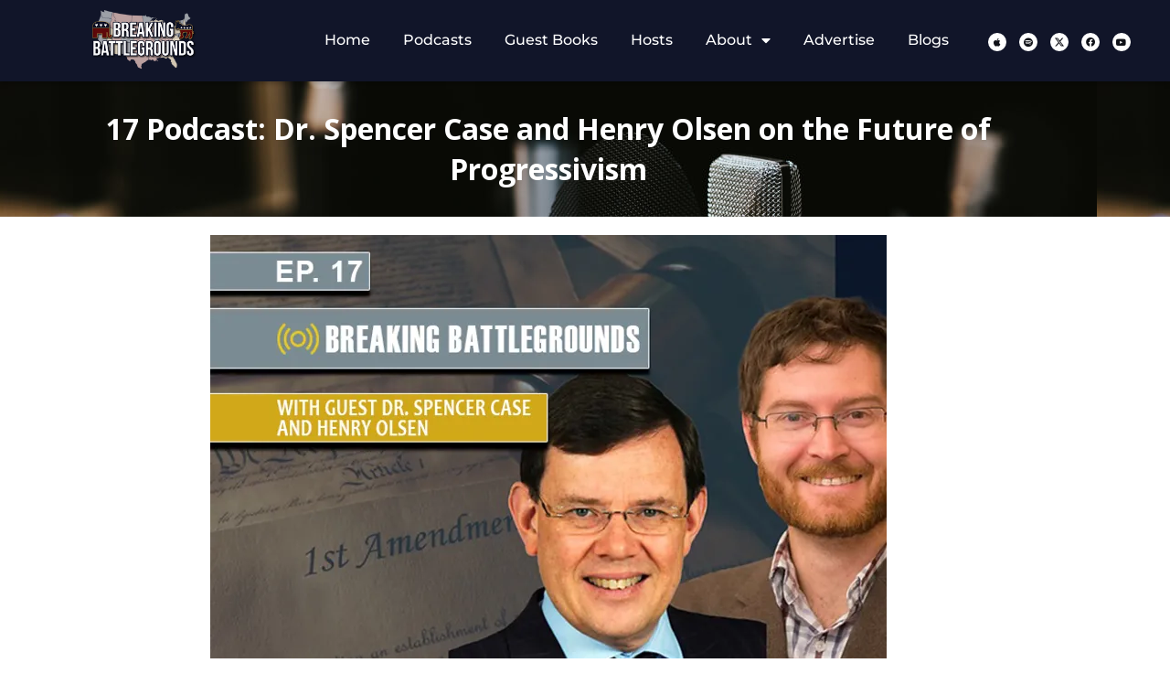

--- FILE ---
content_type: text/css
request_url: https://breakingbattlegrounds.vote/wp-content/uploads/elementor/css/post-861.css?ver=1768459515
body_size: -33
content:
.elementor-kit-861{--e-global-color-primary:#6EC1E4;--e-global-color-secondary:#54595F;--e-global-color-text:#7A7A7A;--e-global-color-accent:#61CE70;--e-global-color-ba7a04f:#38332D;--e-global-color-74a8a03:#5F0A0B;--e-global-color-f5b9fcb:#2EADE2;--e-global-color-d6aa89b:#350504;--e-global-color-b7210b4:#8B7443;--e-global-color-7bc6440:#CBC2AE;--e-global-color-63d9b7d:#7F643D;--e-global-typography-primary-font-family:"Neuton";--e-global-typography-primary-font-weight:600;--e-global-typography-secondary-font-family:"Neuton";--e-global-typography-secondary-font-weight:400;--e-global-typography-text-font-family:"Neuton";--e-global-typography-text-font-weight:400;--e-global-typography-accent-font-family:"Neuton";--e-global-typography-accent-font-weight:500;}.elementor-kit-861 e-page-transition{background-color:#FFBC7D;}.elementor-section.elementor-section-boxed > .elementor-container{max-width:1200px;}.e-con{--container-max-width:1200px;}.elementor-widget:not(:last-child){margin-block-end:20px;}.elementor-element{--widgets-spacing:20px 20px;--widgets-spacing-row:20px;--widgets-spacing-column:20px;}{}h1.entry-title{display:var(--page-title-display);}@media(max-width:1024px){.elementor-section.elementor-section-boxed > .elementor-container{max-width:1024px;}.e-con{--container-max-width:1024px;}}@media(max-width:767px){.elementor-section.elementor-section-boxed > .elementor-container{max-width:767px;}.e-con{--container-max-width:767px;}}

--- FILE ---
content_type: text/css
request_url: https://breakingbattlegrounds.vote/wp-content/uploads/elementor/css/post-1256.css?ver=1768459516
body_size: 836
content:
.elementor-1256 .elementor-element.elementor-element-3be5068a > .elementor-container > .elementor-column > .elementor-widget-wrap{align-content:center;align-items:center;}.elementor-1256 .elementor-element.elementor-element-3be5068a:not(.elementor-motion-effects-element-type-background), .elementor-1256 .elementor-element.elementor-element-3be5068a > .elementor-motion-effects-container > .elementor-motion-effects-layer{background-color:#111529;}.elementor-1256 .elementor-element.elementor-element-3be5068a > .elementor-container{max-width:1250px;}.elementor-1256 .elementor-element.elementor-element-3be5068a{box-shadow:0px 3px 5px 0px rgba(0, 0, 0, 0.24);transition:background 0.3s, border 0.3s, border-radius 0.3s, box-shadow 0.3s;padding:5px 0px 5px 0px;}.elementor-1256 .elementor-element.elementor-element-3be5068a > .elementor-background-overlay{transition:background 0.3s, border-radius 0.3s, opacity 0.3s;}.elementor-1256 .elementor-element.elementor-element-57e0d84a.elementor-column > .elementor-widget-wrap{justify-content:flex-end;}.elementor-1256 .elementor-element.elementor-element-57e0d84a > .elementor-widget-wrap > .elementor-widget:not(.elementor-widget__width-auto):not(.elementor-widget__width-initial):not(:last-child):not(.elementor-absolute){margin-block-end:0px;}.elementor-1256 .elementor-element.elementor-element-57e0d84a > .elementor-element-populated{padding:0px 0px 0px 0px;}.elementor-1256 .elementor-element.elementor-element-1176474e img{width:58%;border-radius:50px 50px 50px 50px;}.elementor-1256 .elementor-element.elementor-element-2b1a7bf8 > .elementor-widget-wrap > .elementor-widget:not(.elementor-widget__width-auto):not(.elementor-widget__width-initial):not(:last-child):not(.elementor-absolute){margin-block-end:0px;}.elementor-1256 .elementor-element.elementor-element-2b1a7bf8 > .elementor-element-populated{padding:0px 15px 0px 15px;}.elementor-1256 .elementor-element.elementor-element-1fd2b5e3 .elementor-menu-toggle{margin:0 auto;}.elementor-1256 .elementor-element.elementor-element-1fd2b5e3 .elementor-nav-menu .elementor-item{font-family:"Montserrat", Sans-serif;font-size:16px;font-weight:500;}.elementor-1256 .elementor-element.elementor-element-1fd2b5e3 .elementor-nav-menu--main .elementor-item{color:#FFFFFF;fill:#FFFFFF;padding-left:18px;padding-right:18px;}.elementor-1256 .elementor-element.elementor-element-1fd2b5e3 .elementor-nav-menu--main .elementor-item:hover,
					.elementor-1256 .elementor-element.elementor-element-1fd2b5e3 .elementor-nav-menu--main .elementor-item.elementor-item-active,
					.elementor-1256 .elementor-element.elementor-element-1fd2b5e3 .elementor-nav-menu--main .elementor-item.highlighted,
					.elementor-1256 .elementor-element.elementor-element-1fd2b5e3 .elementor-nav-menu--main .elementor-item:focus{color:#FFFFFF;fill:#FFFFFF;}.elementor-1256 .elementor-element.elementor-element-1fd2b5e3 .elementor-nav-menu--main .elementor-item.elementor-item-active{color:#D5D5D5;}.elementor-1256 .elementor-element.elementor-element-1fd2b5e3 .elementor-nav-menu--dropdown a, .elementor-1256 .elementor-element.elementor-element-1fd2b5e3 .elementor-menu-toggle{color:#FFFFFF;fill:#FFFFFF;}.elementor-1256 .elementor-element.elementor-element-1fd2b5e3 .elementor-nav-menu--dropdown{background-color:#111529;}.elementor-1256 .elementor-element.elementor-element-1fd2b5e3 .elementor-nav-menu--dropdown a:hover,
					.elementor-1256 .elementor-element.elementor-element-1fd2b5e3 .elementor-nav-menu--dropdown a:focus,
					.elementor-1256 .elementor-element.elementor-element-1fd2b5e3 .elementor-nav-menu--dropdown a.elementor-item-active,
					.elementor-1256 .elementor-element.elementor-element-1fd2b5e3 .elementor-nav-menu--dropdown a.highlighted,
					.elementor-1256 .elementor-element.elementor-element-1fd2b5e3 .elementor-menu-toggle:hover,
					.elementor-1256 .elementor-element.elementor-element-1fd2b5e3 .elementor-menu-toggle:focus{color:#111529;}.elementor-1256 .elementor-element.elementor-element-1fd2b5e3 .elementor-nav-menu--dropdown a:hover,
					.elementor-1256 .elementor-element.elementor-element-1fd2b5e3 .elementor-nav-menu--dropdown a:focus,
					.elementor-1256 .elementor-element.elementor-element-1fd2b5e3 .elementor-nav-menu--dropdown a.elementor-item-active,
					.elementor-1256 .elementor-element.elementor-element-1fd2b5e3 .elementor-nav-menu--dropdown a.highlighted{background-color:#FFFFFF;}.elementor-1256 .elementor-element.elementor-element-1fd2b5e3 .elementor-nav-menu--dropdown a.elementor-item-active{color:#FFFFFF;}.elementor-1256 .elementor-element.elementor-element-1fd2b5e3 .elementor-nav-menu--dropdown .elementor-item, .elementor-1256 .elementor-element.elementor-element-1fd2b5e3 .elementor-nav-menu--dropdown  .elementor-sub-item{font-family:"Poppins", Sans-serif;font-size:14px;font-weight:500;}.elementor-1256 .elementor-element.elementor-element-1fd2b5e3 .elementor-nav-menu--dropdown a{padding-top:7px;padding-bottom:7px;}.elementor-1256 .elementor-element.elementor-element-1fd2b5e3 .elementor-nav-menu--main > .elementor-nav-menu > li > .elementor-nav-menu--dropdown, .elementor-1256 .elementor-element.elementor-element-1fd2b5e3 .elementor-nav-menu__container.elementor-nav-menu--dropdown{margin-top:10px !important;}.elementor-1256 .elementor-element.elementor-element-941e84d > .elementor-widget-wrap > .elementor-widget:not(.elementor-widget__width-auto):not(.elementor-widget__width-initial):not(:last-child):not(.elementor-absolute){margin-block-end:0px;}.elementor-1256 .elementor-element.elementor-element-941e84d > .elementor-element-populated{padding:0px 0px 0px 0px;}.elementor-1256 .elementor-element.elementor-element-2f1f982{--grid-template-columns:repeat(0, auto);--icon-size:10px;--grid-column-gap:9px;--grid-row-gap:0px;}.elementor-1256 .elementor-element.elementor-element-2f1f982 .elementor-widget-container{text-align:center;}.elementor-1256 .elementor-element.elementor-element-2f1f982 .elementor-social-icon{background-color:#FFFFFF;}.elementor-1256 .elementor-element.elementor-element-2f1f982 .elementor-social-icon i{color:var( --e-global-color-astglobalcolor2 );}.elementor-1256 .elementor-element.elementor-element-2f1f982 .elementor-social-icon svg{fill:var( --e-global-color-astglobalcolor2 );}.elementor-1256 .elementor-element.elementor-element-2f1f982 .elementor-social-icon:hover{background-color:var( --e-global-color-f5b9fcb );}.elementor-1256 .elementor-element.elementor-element-4c52927e > .elementor-container > .elementor-column > .elementor-widget-wrap{align-content:center;align-items:center;}.elementor-1256 .elementor-element.elementor-element-4c52927e:not(.elementor-motion-effects-element-type-background), .elementor-1256 .elementor-element.elementor-element-4c52927e > .elementor-motion-effects-container > .elementor-motion-effects-layer{background-color:#FFFFFF;}.elementor-1256 .elementor-element.elementor-element-4c52927e > .elementor-container{max-width:1250px;}.elementor-1256 .elementor-element.elementor-element-4c52927e{box-shadow:0px 6px 6px 0px rgba(0, 0, 0, 0.27);transition:background 0.3s, border 0.3s, border-radius 0.3s, box-shadow 0.3s;padding:0px 0px 0px 0px;}.elementor-1256 .elementor-element.elementor-element-4c52927e > .elementor-background-overlay{transition:background 0.3s, border-radius 0.3s, opacity 0.3s;}.elementor-1256 .elementor-element.elementor-element-583866e3 > .elementor-widget-wrap > .elementor-widget:not(.elementor-widget__width-auto):not(.elementor-widget__width-initial):not(:last-child):not(.elementor-absolute){margin-block-end:0px;}.elementor-1256 .elementor-element.elementor-element-583866e3 > .elementor-element-populated{padding:0px 15px 0px 15px;}.elementor-1256 .elementor-element.elementor-element-7a3420a2 > .elementor-widget-container{padding:10px 0px 10px 0px;}.elementor-1256 .elementor-element.elementor-element-7a3420a2{text-align:start;}.elementor-1256 .elementor-element.elementor-element-b95da24.elementor-column > .elementor-widget-wrap{justify-content:flex-end;}.elementor-1256 .elementor-element.elementor-element-b95da24 > .elementor-widget-wrap > .elementor-widget:not(.elementor-widget__width-auto):not(.elementor-widget__width-initial):not(:last-child):not(.elementor-absolute){margin-block-end:0px;}.elementor-1256 .elementor-element.elementor-element-b95da24 > .elementor-element-populated{padding:0px 15px 0px 15px;}.elementor-1256 .elementor-element.elementor-element-2280ea3d .elementor-menu-toggle{margin-left:auto;}.elementor-1256 .elementor-element.elementor-element-2280ea3d .elementor-nav-menu .elementor-item{font-family:"Poppins", Sans-serif;font-size:16px;font-weight:500;}.elementor-1256 .elementor-element.elementor-element-2280ea3d .elementor-nav-menu--main .elementor-item{color:#FFFFFF;fill:#FFFFFF;padding-left:12px;padding-right:12px;}.elementor-1256 .elementor-element.elementor-element-2280ea3d .elementor-nav-menu--main .elementor-item:hover,
					.elementor-1256 .elementor-element.elementor-element-2280ea3d .elementor-nav-menu--main .elementor-item.elementor-item-active,
					.elementor-1256 .elementor-element.elementor-element-2280ea3d .elementor-nav-menu--main .elementor-item.highlighted,
					.elementor-1256 .elementor-element.elementor-element-2280ea3d .elementor-nav-menu--main .elementor-item:focus{color:#D83239;fill:#D83239;}.elementor-1256 .elementor-element.elementor-element-2280ea3d .elementor-nav-menu--main .elementor-item.elementor-item-active{color:#D83239;}.elementor-1256 .elementor-element.elementor-element-2280ea3d .elementor-nav-menu--dropdown a, .elementor-1256 .elementor-element.elementor-element-2280ea3d .elementor-menu-toggle{color:#0A1754;fill:#0A1754;}.elementor-1256 .elementor-element.elementor-element-2280ea3d .elementor-nav-menu--dropdown a:hover,
					.elementor-1256 .elementor-element.elementor-element-2280ea3d .elementor-nav-menu--dropdown a:focus,
					.elementor-1256 .elementor-element.elementor-element-2280ea3d .elementor-nav-menu--dropdown a.elementor-item-active,
					.elementor-1256 .elementor-element.elementor-element-2280ea3d .elementor-nav-menu--dropdown a.highlighted,
					.elementor-1256 .elementor-element.elementor-element-2280ea3d .elementor-menu-toggle:hover,
					.elementor-1256 .elementor-element.elementor-element-2280ea3d .elementor-menu-toggle:focus{color:#FFFFFF;}.elementor-1256 .elementor-element.elementor-element-2280ea3d .elementor-nav-menu--dropdown a:hover,
					.elementor-1256 .elementor-element.elementor-element-2280ea3d .elementor-nav-menu--dropdown a:focus,
					.elementor-1256 .elementor-element.elementor-element-2280ea3d .elementor-nav-menu--dropdown a.elementor-item-active,
					.elementor-1256 .elementor-element.elementor-element-2280ea3d .elementor-nav-menu--dropdown a.highlighted{background-color:#0A1754;}.elementor-1256 .elementor-element.elementor-element-2280ea3d .elementor-nav-menu--dropdown .elementor-item, .elementor-1256 .elementor-element.elementor-element-2280ea3d .elementor-nav-menu--dropdown  .elementor-sub-item{font-family:"Poppins", Sans-serif;font-size:16px;font-weight:500;}.elementor-1256 .elementor-element.elementor-element-2280ea3d .elementor-nav-menu--dropdown a{padding-top:14px;padding-bottom:14px;}.elementor-1256 .elementor-element.elementor-element-2280ea3d .elementor-nav-menu--main > .elementor-nav-menu > li > .elementor-nav-menu--dropdown, .elementor-1256 .elementor-element.elementor-element-2280ea3d .elementor-nav-menu__container.elementor-nav-menu--dropdown{margin-top:10px !important;}.elementor-theme-builder-content-area{height:400px;}.elementor-location-header:before, .elementor-location-footer:before{content:"";display:table;clear:both;}@media(max-width:767px){.elementor-1256 .elementor-element.elementor-element-4c52927e{padding:0px 0px 0px 0px;}.elementor-1256 .elementor-element.elementor-element-583866e3{width:50%;}.elementor-1256 .elementor-element.elementor-element-7a3420a2 > .elementor-widget-container{padding:05px 0px 5px 0px;}.elementor-1256 .elementor-element.elementor-element-7a3420a2 img{width:96%;border-radius:50px 50px 50px 50px;}.elementor-1256 .elementor-element.elementor-element-b95da24{width:50%;}.elementor-1256 .elementor-element.elementor-element-2280ea3d .elementor-nav-menu--main > .elementor-nav-menu > li > .elementor-nav-menu--dropdown, .elementor-1256 .elementor-element.elementor-element-2280ea3d .elementor-nav-menu__container.elementor-nav-menu--dropdown{margin-top:24px !important;}}@media(min-width:768px){.elementor-1256 .elementor-element.elementor-element-57e0d84a{width:24.977%;}.elementor-1256 .elementor-element.elementor-element-2b1a7bf8{width:60.731%;}.elementor-1256 .elementor-element.elementor-element-941e84d{width:13.958%;}}

--- FILE ---
content_type: text/css
request_url: https://breakingbattlegrounds.vote/wp-content/uploads/elementor/css/post-2594.css?ver=1768459516
body_size: 911
content:
.elementor-2594 .elementor-element.elementor-element-36f8bf6f > .elementor-container{max-width:1250px;}.elementor-2594 .elementor-element.elementor-element-36f8bf6f:not(.elementor-motion-effects-element-type-background), .elementor-2594 .elementor-element.elementor-element-36f8bf6f > .elementor-motion-effects-container > .elementor-motion-effects-layer{background-color:#111529;}.elementor-2594 .elementor-element.elementor-element-36f8bf6f{transition:background 0.3s, border 0.3s, border-radius 0.3s, box-shadow 0.3s;padding:50px 0px 60px 0px;}.elementor-2594 .elementor-element.elementor-element-36f8bf6f > .elementor-background-overlay{transition:background 0.3s, border-radius 0.3s, opacity 0.3s;}.elementor-2594 .elementor-element.elementor-element-4a15bcb5 > .elementor-widget-wrap > .elementor-widget:not(.elementor-widget__width-auto):not(.elementor-widget__width-initial):not(:last-child):not(.elementor-absolute){margin-block-end:20px;}.elementor-2594 .elementor-element.elementor-element-4a15bcb5 > .elementor-element-populated{padding:10px 10px 10px 10px;}.elementor-2594 .elementor-element.elementor-element-3e42212 .elementor-heading-title{font-family:"Montserrat", Sans-serif;font-size:26px;color:#FFFFFF;}.elementor-2594 .elementor-element.elementor-element-625e7772{font-family:"Poppins", Sans-serif;font-size:16px;font-weight:400;color:var( --e-global-color-astglobalcolor8 );}.elementor-2594 .elementor-element.elementor-element-625e7772 > .elementor-widget-container{padding:0px 20px 0px 0px;}.elementor-2594 .elementor-element.elementor-element-8e43fe3{text-align:start;width:var( --container-widget-width, 38.326% );max-width:38.326%;--container-widget-width:38.326%;--container-widget-flex-grow:0;}.elementor-2594 .elementor-element.elementor-element-e206e7a{--grid-template-columns:repeat(0, auto);--icon-size:10px;--grid-column-gap:9px;--grid-row-gap:0px;}.elementor-2594 .elementor-element.elementor-element-e206e7a .elementor-widget-container{text-align:left;}.elementor-2594 .elementor-element.elementor-element-e206e7a .elementor-social-icon{background-color:#FFFFFF;}.elementor-2594 .elementor-element.elementor-element-e206e7a .elementor-social-icon i{color:var( --e-global-color-astglobalcolor2 );}.elementor-2594 .elementor-element.elementor-element-e206e7a .elementor-social-icon svg{fill:var( --e-global-color-astglobalcolor2 );}.elementor-2594 .elementor-element.elementor-element-e206e7a .elementor-social-icon:hover{background-color:var( --e-global-color-f5b9fcb );}.elementor-bc-flex-widget .elementor-2594 .elementor-element.elementor-element-4e4ab8dd.elementor-column .elementor-widget-wrap{align-items:flex-start;}.elementor-2594 .elementor-element.elementor-element-4e4ab8dd.elementor-column.elementor-element[data-element_type="column"] > .elementor-widget-wrap.elementor-element-populated{align-content:flex-start;align-items:flex-start;}.elementor-2594 .elementor-element.elementor-element-4e4ab8dd > .elementor-widget-wrap > .elementor-widget:not(.elementor-widget__width-auto):not(.elementor-widget__width-initial):not(:last-child):not(.elementor-absolute){margin-block-end:0px;}.elementor-2594 .elementor-element.elementor-element-4e4ab8dd > .elementor-element-populated{padding:0px 10px 10px 10px;}.elementor-2594 .elementor-element.elementor-element-c778e8d .elementor-heading-title{color:#FFFFFF;}.elementor-2594 .elementor-element.elementor-element-61dd1f5{--spacer-size:20px;}.elementor-2594 .elementor-element.elementor-element-5783617{font-size:18px;color:#FFFFFF;}.elementor-2594 .elementor-element.elementor-element-8e677ad{--spacer-size:15px;}.elementor-2594 .elementor-element.elementor-element-db018d5{font-size:18px;color:#FFFFFF;}.elementor-2594 .elementor-element.elementor-element-7c9f23b{--spacer-size:15px;}.elementor-2594 .elementor-element.elementor-element-2a7d3a4{font-size:18px;color:#FFFFFF;}.elementor-2594 .elementor-element.elementor-element-d519340{--spacer-size:15px;}.elementor-2594 .elementor-element.elementor-element-a814ea8{font-size:18px;color:#FFFFFF;}.elementor-2594 .elementor-element.elementor-element-cb1062a{--spacer-size:15px;}.elementor-2594 .elementor-element.elementor-element-f4d7d43{font-size:18px;color:#FFFFFF;}.elementor-2594 .elementor-element.elementor-element-c109f2a{--spacer-size:15px;}.elementor-2594 .elementor-element.elementor-element-8be12cc{font-size:18px;color:#FFFFFF;}.elementor-2594 .elementor-element.elementor-element-bd960ef{--spacer-size:15px;}.elementor-2594 .elementor-element.elementor-element-74ac4bb{font-size:18px;line-height:31px;}.elementor-2594 .elementor-element.elementor-element-5d64c774 > .elementor-widget-wrap > .elementor-widget:not(.elementor-widget__width-auto):not(.elementor-widget__width-initial):not(:last-child):not(.elementor-absolute){margin-block-end:20px;}.elementor-2594 .elementor-element.elementor-element-5d64c774 > .elementor-element-populated{transition:background 0.3s, border 0.3s, border-radius 0.3s, box-shadow 0.3s;padding:0px 10px 10px 10px;}.elementor-2594 .elementor-element.elementor-element-5d64c774 > .elementor-element-populated > .elementor-background-overlay{transition:background 0.3s, border-radius 0.3s, opacity 0.3s;}.elementor-2594 .elementor-element.elementor-element-c6ef733 .elementor-heading-title{font-family:"Montserrat", Sans-serif;font-size:26px;color:#FFFFFF;}.elementor-2594 .elementor-element.elementor-element-19cad8f .premium-blog-post-outer-container{width:100%;margin-bottom:10px;}.elementor-2594 .elementor-element.elementor-element-19cad8f .premium-blog-wrap:not(.premium-blog-marquee) .premium-blog-post-outer-container{padding-inline:calc( 10px/2 );}.elementor-2594 .elementor-element.elementor-element-19cad8f .premium-blog-wrap:not(.premium-blog-marquee){margin-inline:calc( -10px/2 );}.elementor-2594 .elementor-element.elementor-element-19cad8f .premium-marquee-wrapper{--pa-marquee-spacing:10px;}.elementor-2594 .elementor-element.elementor-element-19cad8f .premium-blog-content-wrapper{text-align:start;background-color:#171C37;padding:5px 5px 5px 5px;}.elementor-2594 .elementor-element.elementor-element-19cad8f .post-categories , .elementor-2594 .elementor-element.elementor-element-19cad8f .premium-blog-post-tags-container {justify-content:start;}.elementor-2594 .elementor-element.elementor-element-19cad8f .premium-blog-entry-title, .elementor-2594 .elementor-element.elementor-element-19cad8f .premium-blog-entry-title a{font-size:20px;}.elementor-2594 .elementor-element.elementor-element-19cad8f .premium-blog-entry-title a{color:#FFFFFF;}.elementor-2594 .elementor-element.elementor-element-19cad8f .premium-blog-entry-title:hover a{color:#111529;}.elementor-2594 .elementor-element.elementor-element-19cad8f .premium-blog-post-content{color:#FFFCFC;}.elementor-2594 .elementor-element.elementor-element-19cad8f .premium-blog-post-container{background-color:#f5f5f5;border-radius:6px;box-shadow:0px 0px 10px 0px rgba(0, 0, 0, 0.22);}.elementor-2594 .elementor-element.elementor-element-39338bc6 > .elementor-container{max-width:1250px;}.elementor-2594 .elementor-element.elementor-element-39338bc6 > .elementor-container > .elementor-column > .elementor-widget-wrap{align-content:center;align-items:center;}.elementor-2594 .elementor-element.elementor-element-39338bc6:not(.elementor-motion-effects-element-type-background), .elementor-2594 .elementor-element.elementor-element-39338bc6 > .elementor-motion-effects-container > .elementor-motion-effects-layer{background-color:transparent;background-image:linear-gradient(180deg, #181D36 0%, #181D36 100%);}.elementor-2594 .elementor-element.elementor-element-39338bc6{transition:background 0.3s, border 0.3s, border-radius 0.3s, box-shadow 0.3s;margin-top:0px;margin-bottom:0px;padding:5px 0px 05px 0px;}.elementor-2594 .elementor-element.elementor-element-39338bc6 > .elementor-background-overlay{transition:background 0.3s, border-radius 0.3s, opacity 0.3s;}.elementor-2594 .elementor-element.elementor-element-2e8c6086 > .elementor-element-populated{padding:0px 0px 0px 0px;}.elementor-2594 .elementor-element.elementor-element-7390d73{font-size:11px;color:#FFFFFF;}.elementor-2594 .elementor-element.elementor-element-673d6f28 > .elementor-element-populated{padding:0px 0px 0px 0px;}.elementor-2594 .elementor-element.elementor-element-53635be{text-align:end;font-size:11px;color:#FFFFFF;}.elementor-theme-builder-content-area{height:400px;}.elementor-location-header:before, .elementor-location-footer:before{content:"";display:table;clear:both;}@media(max-width:1024px){.elementor-2594 .elementor-element.elementor-element-5d64c774 > .elementor-element-populated{padding:40px 10px 10px 10px;}.elementor-2594 .elementor-element.elementor-element-19cad8f .premium-blog-post-outer-container{width:50%;}}@media(max-width:767px){.elementor-2594 .elementor-element.elementor-element-36f8bf6f{padding:0px 10px 0px 10px;}.elementor-2594 .elementor-element.elementor-element-4a15bcb5 > .elementor-element-populated{padding:40px 10px 10px 10px;}.elementor-2594 .elementor-element.elementor-element-4e4ab8dd > .elementor-element-populated{padding:40px 10px 10px 10px;}.elementor-2594 .elementor-element.elementor-element-19cad8f .premium-blog-post-outer-container{width:100%;}.elementor-2594 .elementor-element.elementor-element-7390d73{text-align:center;font-size:14px;}.elementor-2594 .elementor-element.elementor-element-53635be{text-align:center;font-size:14px;}}@media(max-width:1024px) and (min-width:768px){.elementor-2594 .elementor-element.elementor-element-4a15bcb5{width:50%;}.elementor-2594 .elementor-element.elementor-element-4e4ab8dd{width:50%;}.elementor-2594 .elementor-element.elementor-element-5d64c774{width:50%;}}

--- FILE ---
content_type: text/css
request_url: https://breakingbattlegrounds.vote/wp-content/uploads/elementor/css/post-2431.css?ver=1768459598
body_size: 879
content:
.elementor-2431 .elementor-element.elementor-element-744ebd0:not(.elementor-motion-effects-element-type-background), .elementor-2431 .elementor-element.elementor-element-744ebd0 > .elementor-motion-effects-container > .elementor-motion-effects-layer{background-color:var( --e-global-color-ba7a04f );background-image:url("https://breakingbattlegrounds.vote/wp-content/uploads/2021/02/creative-podcast-template-video-img.jpg");}.elementor-2431 .elementor-element.elementor-element-744ebd0{transition:background 0.3s, border 0.3s, border-radius 0.3s, box-shadow 0.3s;padding:20px 0px 20px 0px;}.elementor-2431 .elementor-element.elementor-element-744ebd0 > .elementor-background-overlay{transition:background 0.3s, border-radius 0.3s, opacity 0.3s;}.elementor-2431 .elementor-element.elementor-element-22befaf{text-align:center;}.elementor-2431 .elementor-element.elementor-element-22befaf .elementor-heading-title{color:#FFFFFF;}.elementor-2431 .elementor-element.elementor-element-e2d0351:not(.elementor-motion-effects-element-type-background), .elementor-2431 .elementor-element.elementor-element-e2d0351 > .elementor-motion-effects-container > .elementor-motion-effects-layer{background-color:#FFFFFF;}.elementor-2431 .elementor-element.elementor-element-e2d0351{transition:background 0.3s, border 0.3s, border-radius 0.3s, box-shadow 0.3s;}.elementor-2431 .elementor-element.elementor-element-e2d0351 > .elementor-background-overlay{transition:background 0.3s, border-radius 0.3s, opacity 0.3s;}.elementor-2431 .elementor-element.elementor-element-da05592{color:#131313;}.elementor-2431 .elementor-element.elementor-element-c72805a:not(.elementor-motion-effects-element-type-background), .elementor-2431 .elementor-element.elementor-element-c72805a > .elementor-motion-effects-container > .elementor-motion-effects-layer{background-color:#FFFFFF;}.elementor-2431 .elementor-element.elementor-element-c72805a{border-style:solid;border-width:01px 0px 01px 0px;border-color:#DADADA;transition:background 0.3s, border 0.3s, border-radius 0.3s, box-shadow 0.3s;margin-top:0px;margin-bottom:20px;padding:15px 0px 015px 0px;}.elementor-2431 .elementor-element.elementor-element-c72805a > .elementor-background-overlay{transition:background 0.3s, border-radius 0.3s, opacity 0.3s;}.elementor-2431 .elementor-element.elementor-element-adac8c1{text-align:end;}.elementor-2431 .elementor-element.elementor-element-adac8c1 .elementor-heading-title{font-size:27px;}.elementor-2431 .elementor-element.elementor-element-fcc8cd2{--alignment:left;--grid-side-margin:10px;--grid-column-gap:10px;--grid-row-gap:10px;--grid-bottom-margin:10px;}.elementor-2431 .elementor-element.elementor-element-fcc8cd2 .elementor-share-btn{font-size:calc(0.75px * 10);}.elementor-2431 .elementor-element.elementor-element-a2be8c3 > .elementor-container > .elementor-column > .elementor-widget-wrap{align-content:center;align-items:center;}.elementor-2431 .elementor-element.elementor-element-a2be8c3:not(.elementor-motion-effects-element-type-background), .elementor-2431 .elementor-element.elementor-element-a2be8c3 > .elementor-motion-effects-container > .elementor-motion-effects-layer{background-color:#111529;}.elementor-2431 .elementor-element.elementor-element-a2be8c3{border-style:solid;border-width:0px 0px 01px 0px;border-color:#FFFFFF;transition:background 0.3s, border 0.3s, border-radius 0.3s, box-shadow 0.3s;padding:20px 0px 20px 0px;}.elementor-2431 .elementor-element.elementor-element-a2be8c3 > .elementor-background-overlay{transition:background 0.3s, border-radius 0.3s, opacity 0.3s;}.elementor-bc-flex-widget .elementor-2431 .elementor-element.elementor-element-f60ff73.elementor-column .elementor-widget-wrap{align-items:center;}.elementor-2431 .elementor-element.elementor-element-f60ff73.elementor-column.elementor-element[data-element_type="column"] > .elementor-widget-wrap.elementor-element-populated{align-content:center;align-items:center;}.elementor-2431 .elementor-element.elementor-element-8038ba7 .elementor-heading-title{font-size:22px;color:#FFFFFF;}.elementor-2431 .elementor-element.elementor-element-7b4171c .elementor-field-group{padding-right:calc( 10px/2 );padding-left:calc( 10px/2 );margin-bottom:10px;}.elementor-2431 .elementor-element.elementor-element-7b4171c .elementor-form-fields-wrapper{margin-left:calc( -10px/2 );margin-right:calc( -10px/2 );margin-bottom:-10px;}.elementor-2431 .elementor-element.elementor-element-7b4171c .elementor-field-group.recaptcha_v3-bottomleft, .elementor-2431 .elementor-element.elementor-element-7b4171c .elementor-field-group.recaptcha_v3-bottomright{margin-bottom:0;}body.rtl .elementor-2431 .elementor-element.elementor-element-7b4171c .elementor-labels-inline .elementor-field-group > label{padding-left:0px;}body:not(.rtl) .elementor-2431 .elementor-element.elementor-element-7b4171c .elementor-labels-inline .elementor-field-group > label{padding-right:0px;}body .elementor-2431 .elementor-element.elementor-element-7b4171c .elementor-labels-above .elementor-field-group > label{padding-bottom:0px;}.elementor-2431 .elementor-element.elementor-element-7b4171c .elementor-field-type-html{padding-bottom:0px;}.elementor-2431 .elementor-element.elementor-element-7b4171c .elementor-field-group .elementor-field:not(.elementor-select-wrapper){background-color:#ffffff;}.elementor-2431 .elementor-element.elementor-element-7b4171c .elementor-field-group .elementor-select-wrapper select{background-color:#ffffff;}.elementor-2431 .elementor-element.elementor-element-7b4171c .e-form__buttons__wrapper__button-next{background-color:#000000;color:#FFFFFF;}.elementor-2431 .elementor-element.elementor-element-7b4171c .elementor-button[type="submit"]{background-color:#000000;color:#FFFFFF;}.elementor-2431 .elementor-element.elementor-element-7b4171c .elementor-button[type="submit"] svg *{fill:#FFFFFF;}.elementor-2431 .elementor-element.elementor-element-7b4171c .e-form__buttons__wrapper__button-previous{color:#ffffff;}.elementor-2431 .elementor-element.elementor-element-7b4171c .e-form__buttons__wrapper__button-next:hover{background-color:#FFFFFF;color:#000000;}.elementor-2431 .elementor-element.elementor-element-7b4171c .elementor-button[type="submit"]:hover{background-color:#FFFFFF;color:#000000;}.elementor-2431 .elementor-element.elementor-element-7b4171c .elementor-button[type="submit"]:hover svg *{fill:#000000;}.elementor-2431 .elementor-element.elementor-element-7b4171c .e-form__buttons__wrapper__button-previous:hover{color:#ffffff;}.elementor-2431 .elementor-element.elementor-element-7b4171c .elementor-button{border-radius:6px 6px 6px 6px;}.elementor-2431 .elementor-element.elementor-element-7b4171c{--e-form-steps-indicators-spacing:20px;--e-form-steps-indicator-padding:30px;--e-form-steps-indicator-inactive-secondary-color:#ffffff;--e-form-steps-indicator-active-secondary-color:#ffffff;--e-form-steps-indicator-completed-secondary-color:#ffffff;--e-form-steps-divider-width:1px;--e-form-steps-divider-gap:10px;}@media(min-width:768px){.elementor-2431 .elementor-element.elementor-element-f60ff73{width:39.745%;}.elementor-2431 .elementor-element.elementor-element-1df770d{width:60.255%;}}@media(max-width:1024px){ .elementor-2431 .elementor-element.elementor-element-fcc8cd2{--grid-side-margin:10px;--grid-column-gap:10px;--grid-row-gap:10px;--grid-bottom-margin:10px;}}@media(max-width:767px){ .elementor-2431 .elementor-element.elementor-element-fcc8cd2{--grid-side-margin:10px;--grid-column-gap:10px;--grid-row-gap:10px;--grid-bottom-margin:10px;}}/* Start custom CSS for theme-post-content, class: .elementor-element-da05592 */p{
    margin-bottom: 15px!important;
}/* End custom CSS */
/* Start custom CSS for section, class: .elementor-element-e2d0351 */.podcast_player{
    margin-bottom: 25px;
}
.castos-player .player__main {
    background: #7F643D;
}
.castos-player.light-mode .episode-title, .castos-player.light-mode .currently-playing .show, .castos-player.light-mode .subscribe-icons a, .castos-player.light-mode .player-panel h3, .castos-player.light-mode .player-panel .player-panel-row .title, .castos-player.light-mode .playback__timers{
  color:white
}
.castos-player.light-mode .subscribe-icons span, .castos-player.light-mode .share-icon span, .castos-player.light-mode .player-btn__volume, .castos-player.light-mode .player-btn__rwd, .castos-player.light-mode .player-btn__fwd,.castos-player.light-mode .player-btn__speed{
  background:white;
}
.castos-player.light-mode .player-panels-nav button{
  color:white;
}/* End custom CSS */

--- FILE ---
content_type: text/css
request_url: https://breakingbattlegrounds.vote/wp-content/uploads/elementor/css/post-8324.css?ver=1768459516
body_size: -80
content:
.elementor-8324 .elementor-element.elementor-element-a2036a5 img{width:31%;}.elementor-8324 .elementor-element.elementor-element-2bc761d{text-align:center;}.elementor-8324 .elementor-element.elementor-element-2bc761d .elementor-heading-title{color:#FFFFFF;}.elementor-8324 .elementor-element.elementor-element-8590630{text-align:center;}.elementor-8324 .elementor-element.elementor-element-8590630 .elementor-heading-title{font-size:19px;color:#FFFFFF;}.elementor-8324 .elementor-element.elementor-element-2ee002a .elementor-button{background-color:#FFFFFF;fill:#131529;color:#131529;border-style:solid;border-width:1px 1px 1px 1px;border-color:#FFFFFF;border-radius:31px 31px 31px 31px;padding:15px 20px 15px 20px;}.elementor-8324 .elementor-element.elementor-element-2ee002a .elementor-button:hover, .elementor-8324 .elementor-element.elementor-element-2ee002a .elementor-button:focus{background-color:#131529;color:#FFFFFF;}.elementor-8324 .elementor-element.elementor-element-2ee002a .elementor-button-content-wrapper{flex-direction:row-reverse;}.elementor-8324 .elementor-element.elementor-element-2ee002a .elementor-button:hover svg, .elementor-8324 .elementor-element.elementor-element-2ee002a .elementor-button:focus svg{fill:#FFFFFF;}#elementor-popup-modal-8324 .dialog-widget-content{background-color:#131529;border-radius:20px 20px 20px 20px;box-shadow:2px 8px 23px 3px rgba(0,0,0,0.2);}#elementor-popup-modal-8324{background-color:rgba(0,0,0,.8);justify-content:center;align-items:center;pointer-events:all;}#elementor-popup-modal-8324 .dialog-message{width:468px;height:auto;}#elementor-popup-modal-8324 .dialog-close-button{display:flex;}